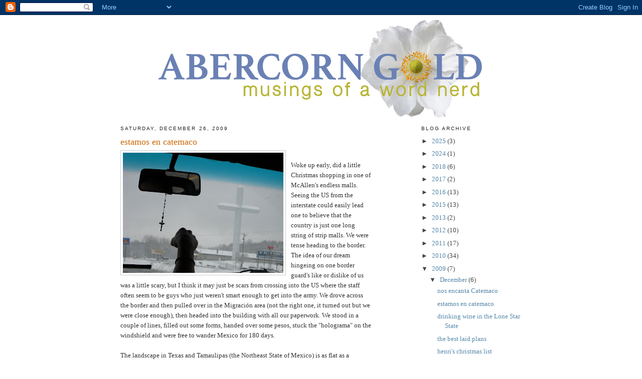

--- FILE ---
content_type: text/html; charset=UTF-8
request_url: https://abercorngold.blogspot.com/2009/12/woke-up-early-did-little-christmas.html?showComment=1261946511277
body_size: 16005
content:
<!DOCTYPE html>
<html dir='ltr' xmlns='http://www.w3.org/1999/xhtml' xmlns:b='http://www.google.com/2005/gml/b' xmlns:data='http://www.google.com/2005/gml/data' xmlns:expr='http://www.google.com/2005/gml/expr'>
<head>
<link href='https://www.blogger.com/static/v1/widgets/2944754296-widget_css_bundle.css' rel='stylesheet' type='text/css'/>
<meta content='text/html; charset=UTF-8' http-equiv='Content-Type'/>
<meta content='blogger' name='generator'/>
<link href='https://abercorngold.blogspot.com/favicon.ico' rel='icon' type='image/x-icon'/>
<link href='http://abercorngold.blogspot.com/2009/12/woke-up-early-did-little-christmas.html' rel='canonical'/>
<link rel="alternate" type="application/atom+xml" title="abercorn gold - Atom" href="https://abercorngold.blogspot.com/feeds/posts/default" />
<link rel="alternate" type="application/rss+xml" title="abercorn gold - RSS" href="https://abercorngold.blogspot.com/feeds/posts/default?alt=rss" />
<link rel="service.post" type="application/atom+xml" title="abercorn gold - Atom" href="https://www.blogger.com/feeds/28358617/posts/default" />

<link rel="alternate" type="application/atom+xml" title="abercorn gold - Atom" href="https://abercorngold.blogspot.com/feeds/4310499218477858283/comments/default" />
<!--Can't find substitution for tag [blog.ieCssRetrofitLinks]-->
<link href='https://blogger.googleusercontent.com/img/b/R29vZ2xl/AVvXsEiM25iYxl8yWWUI3oX1uIha0YqJk3DBticGRl6_cqf99v0EMSDypxmkN77oD1sZQRCYHFGrnYu4KEZbOFFfGjZmtP23FWMVjb17sphKb71KUVQxeEzGNGJuEgF266NEInfrjIA1iQ/s320/IMG_1140.JPG' rel='image_src'/>
<meta content='http://abercorngold.blogspot.com/2009/12/woke-up-early-did-little-christmas.html' property='og:url'/>
<meta content='estamos en catemaco' property='og:title'/>
<meta content='Woke up early, did a little Christmas shopping in one of McAllen&#39;s endless malls. Seeing the US from the interstate could easily lead one to...' property='og:description'/>
<meta content='https://blogger.googleusercontent.com/img/b/R29vZ2xl/AVvXsEiM25iYxl8yWWUI3oX1uIha0YqJk3DBticGRl6_cqf99v0EMSDypxmkN77oD1sZQRCYHFGrnYu4KEZbOFFfGjZmtP23FWMVjb17sphKb71KUVQxeEzGNGJuEgF266NEInfrjIA1iQ/w1200-h630-p-k-no-nu/IMG_1140.JPG' property='og:image'/>
<title>abercorn gold: estamos en catemaco</title>
<style id='page-skin-1' type='text/css'><!--
/*
-----------------------------------------------
Blogger Template Style
Name:     Minima
Designer: Douglas Bowman
URL:      www.stopdesign.com
Date:     26 Feb 2004
Updated by: Blogger Team
----------------------------------------------- */
/* Variable definitions
====================
<Variable name="bgcolor" description="Page Background Color"
type="color" default="#fff">
<Variable name="textcolor" description="Text Color"
type="color" default="#333">
<Variable name="linkcolor" description="Link Color"
type="color" default="#58a">
<Variable name="pagetitlecolor" description="Blog Title Color"
type="color" default="#666">
<Variable name="descriptioncolor" description="Blog Description Color"
type="color" default="#999">
<Variable name="titlecolor" description="Post Title Color"
type="color" default="#c60">
<Variable name="bordercolor" description="Border Color"
type="color" default="#ccc">
<Variable name="sidebarcolor" description="Sidebar Title Color"
type="color" default="#999">
<Variable name="sidebartextcolor" description="Sidebar Text Color"
type="color" default="#666">
<Variable name="visitedlinkcolor" description="Visited Link Color"
type="color" default="#999">
<Variable name="bodyfont" description="Text Font"
type="font" default="normal normal 100% Georgia, Serif">
<Variable name="headerfont" description="Sidebar Title Font"
type="font"
default="normal normal 78% 'Trebuchet MS',Trebuchet,Arial,Verdana,Sans-serif">
<Variable name="pagetitlefont" description="Blog Title Font"
type="font"
default="normal normal 200% Georgia, Serif">
<Variable name="descriptionfont" description="Blog Description Font"
type="font"
default="normal normal 78% 'Trebuchet MS', Trebuchet, Arial, Verdana, Sans-serif">
<Variable name="postfooterfont" description="Post Footer Font"
type="font"
default="normal normal 78% 'Trebuchet MS', Trebuchet, Arial, Verdana, Sans-serif">
<Variable name="startSide" description="Side where text starts in blog language"
type="automatic" default="left">
<Variable name="endSide" description="Side where text ends in blog language"
type="automatic" default="right">
*/
/* Use this with templates/template-twocol.html */
body {
background:#ffffff;
margin:0;
color:#333333;
font:x-small Georgia Serif;
font-size/* */:/**/small;
font-size: /**/small;
text-align: center;
}
a:link {
color:#5588aa;
text-decoration:none;
}
a:visited {
color:#999999;
text-decoration:none;
}
a:hover {
color:#cc6600;
text-decoration:underline;
}
a img {
border-width:0;
}
/* Header
-----------------------------------------------
*/
#header-wrapper {
width:800px;
align: left;
margin:0 auto 0px;
border:none;
}
#header-inner {
background-position: left;
margin-left: none;
margin-right: auto;
}
#header {
margin: 0px;
border: none;
text-align: left;
color:#666666;
}
#header h1 {
margin:5px 5px 0;
padding:10px 15px .25em;
line-height:1.2em;
text-transform:uppercase;
letter-spacing:.2em;
font: normal normal 200% Georgia, Serif;
}
#header a {
color:#666666;
text-decoration:none;
}
#header a:hover {
color:#666666;
}
#header .description {
margin:0 5px 5px;
padding:0 20px 15px;
max-width:700px;
text-transform:uppercase;
letter-spacing:.2em;
line-height: 1.4em;
font: normal normal 78% 'Trebuchet MS', Trebuchet, Arial, Verdana, Sans-serif;
color: #999999;
}
#header img {
margin-left: auto;
margin-right: auto;
}
/* Outer-Wrapper
----------------------------------------------- */
#outer-wrapper {
width: 800px;
margin:0 auto;
padding:10px;
text-align:left;
font: normal normal 100% Georgia, Serif;
}
#main-wrapper {
width: 500px;
float: left;
word-wrap: break-word; /* fix for long text breaking sidebar float in IE */
overflow: hidden;     /* fix for long non-text content breaking IE sidebar float */
}
#sidebar-wrapper {
width: 200px;
float: right;
word-wrap: break-word; /* fix for long text breaking sidebar float in IE */
overflow: hidden;      /* fix for long non-text content breaking IE sidebar float */
}
/* Headings
----------------------------------------------- */
h2 {
margin:1.5em 0 .75em;
font:normal normal 78% 'Trebuchet MS',Trebuchet,Arial,Verdana,Sans-serif;
line-height: 1.4em;
text-transform:uppercase;
letter-spacing:.2em;
color:#222222;
}
/* Posts
-----------------------------------------------
*/
h2.date-header {
margin:1.5em 0 .5em;
}
.post {
margin:.5em 0 1.5em;
border-bottom:1px dotted #cccccc;
padding-bottom:1.5em;
}
.post h3 {
margin:.25em 0 0;
padding:0 0 4px;
font-size:140%;
font-weight:normal;
line-height:1.4em;
color:#cc6600;
}
.post h3 a, .post h3 a:visited, .post h3 strong {
display:block;
text-decoration:none;
color:#cc6600;
font-weight:normal;
}
.post h3 strong, .post h3 a:hover {
color:#333333;
}
.post-body {
margin:0 0 .75em;
line-height:1.6em;
}
.post-body blockquote {
line-height:1.3em;
}
.post-footer {
margin: .75em 0;
color:#222222;
text-transform:uppercase;
letter-spacing:.1em;
font: normal normal 78% 'Trebuchet MS', Trebuchet, Arial, Verdana, Sans-serif;
line-height: 1.4em;
}
.comment-link {
margin-left:.6em;
}
.post img {
padding:4px;
border:1px solid #cccccc;
}
.post blockquote {
margin:1em 20px;
}
.post blockquote p {
margin:.75em 0;
}
/* Comments
----------------------------------------------- */
#comments h4 {
margin:1em 0;
font-weight: bold;
line-height: 1.4em;
text-transform:uppercase;
letter-spacing:.2em;
color: #222222;
}
#comments-block {
margin:1em 0 1.5em;
line-height:1.6em;
}
#comments-block .comment-author {
margin:.5em 0;
}
#comments-block .comment-body {
margin:.25em 0 0;
}
#comments-block .comment-footer {
margin:-.25em 0 2em;
line-height: 1.4em;
text-transform:uppercase;
letter-spacing:.1em;
}
#comments-block .comment-body p {
margin:0 0 .75em;
}
.deleted-comment {
font-style:italic;
color:gray;
}
#blog-pager-newer-link {
float: left;
}
#blog-pager-older-link {
float: right;
}
#blog-pager {
text-align: center;
}
.feed-links {
clear: both;
line-height: 2.5em;
}
/* Sidebar Content
----------------------------------------------- */
.sidebar {
color: #444444;
line-height: 1.5em;
}
.sidebar ul {
list-style:none;
margin:0 0 0;
padding:0 0 0;
}
.sidebar li {
margin:0;
padding-top:0;
padding-right:0;
padding-bottom:.25em;
padding-left:15px;
text-indent:-15px;
line-height:1.5em;
}
.sidebar .widget, .main .widget {
border-bottom:1px dotted #cccccc;
margin:0 0 1.5em;
padding:0 0 1.5em;
}
.main .Blog {
border-bottom-width: 0;
}
/* Profile
----------------------------------------------- */
.profile-img {
float: left;
margin-top: 0;
margin-right: 5px;
margin-bottom: 5px;
margin-left: 0;
padding: 4px;
border: 1px solid #cccccc;
}
.profile-data {
margin:0;
text-transform:uppercase;
letter-spacing:.1em;
font: normal normal 78% 'Trebuchet MS', Trebuchet, Arial, Verdana, Sans-serif;
color: #222222;
font-weight: bold;
line-height: 1.6em;
}
.profile-datablock {
margin:.5em 0 .5em;
}
.profile-textblock {
margin: 0.5em 0;
line-height: 1.6em;
}
.profile-link {
font: normal normal 78% 'Trebuchet MS', Trebuchet, Arial, Verdana, Sans-serif;
text-transform: uppercase;
letter-spacing: .1em;
}
/* Footer
----------------------------------------------- */
#footer {
width:800px;
clear:both;
margin:0 auto;
padding-top:15px;
line-height: 1.6em;
text-transform:uppercase;
letter-spacing:.1em;
text-align: center;
}

--></style>
<link href='https://www.blogger.com/dyn-css/authorization.css?targetBlogID=28358617&amp;zx=250dd642-fd89-4f5e-a741-f223fac99eb6' media='none' onload='if(media!=&#39;all&#39;)media=&#39;all&#39;' rel='stylesheet'/><noscript><link href='https://www.blogger.com/dyn-css/authorization.css?targetBlogID=28358617&amp;zx=250dd642-fd89-4f5e-a741-f223fac99eb6' rel='stylesheet'/></noscript>
<meta name='google-adsense-platform-account' content='ca-host-pub-1556223355139109'/>
<meta name='google-adsense-platform-domain' content='blogspot.com'/>

</head>
<body>
<div class='navbar section' id='navbar'><div class='widget Navbar' data-version='1' id='Navbar1'><script type="text/javascript">
    function setAttributeOnload(object, attribute, val) {
      if(window.addEventListener) {
        window.addEventListener('load',
          function(){ object[attribute] = val; }, false);
      } else {
        window.attachEvent('onload', function(){ object[attribute] = val; });
      }
    }
  </script>
<div id="navbar-iframe-container"></div>
<script type="text/javascript" src="https://apis.google.com/js/platform.js"></script>
<script type="text/javascript">
      gapi.load("gapi.iframes:gapi.iframes.style.bubble", function() {
        if (gapi.iframes && gapi.iframes.getContext) {
          gapi.iframes.getContext().openChild({
              url: 'https://www.blogger.com/navbar/28358617?po\x3d4310499218477858283\x26origin\x3dhttps://abercorngold.blogspot.com',
              where: document.getElementById("navbar-iframe-container"),
              id: "navbar-iframe"
          });
        }
      });
    </script><script type="text/javascript">
(function() {
var script = document.createElement('script');
script.type = 'text/javascript';
script.src = '//pagead2.googlesyndication.com/pagead/js/google_top_exp.js';
var head = document.getElementsByTagName('head')[0];
if (head) {
head.appendChild(script);
}})();
</script>
</div></div>
<div id='outer-wrapper'><div id='wrap2'>
<!-- skip links for text browsers -->
<span id='skiplinks' style='display:none;'>
<a href='#main'>skip to main </a> |
      <a href='#sidebar'>skip to sidebar</a>
</span>
<div id='header-wrapper'>
<div class='header section' id='header'><div class='widget Header' data-version='1' id='Header1'>
<div id='header-inner'>
<a href='https://abercorngold.blogspot.com/' style='display: block'>
<img alt='abercorn gold' height='195px; ' id='Header1_headerimg' src='https://blogger.googleusercontent.com/img/b/R29vZ2xl/AVvXsEhgl5d-aU7xfqcxURj5QsuYXcSLxKBI3Sl36Agv7DzmmBdsoFnS6VjADAxkfAY4_z1f9yfDixS4vuX22lHyY8jtJS43Gm9YzN0MpYrzqN0Q-KWyjef8oaaZtfkN3Dcis1Epwuj3rA/s1600-r/abercorngold.jpg' style='display: block' width='648px; '/>
</a>
</div>
</div></div>
</div>
<div id='content-wrapper'>
<div id='crosscol-wrapper' style='text-align:center'>
<div class='crosscol no-items section' id='crosscol'></div>
</div>
<div id='main-wrapper'>
<div class='main section' id='main'><div class='widget Blog' data-version='1' id='Blog1'>
<div class='blog-posts hfeed'>

          <div class="date-outer">
        
<h2 class='date-header'><span>Saturday, December 26, 2009</span></h2>

          <div class="date-posts">
        
<div class='post-outer'>
<div class='post hentry'>
<a name='4310499218477858283'></a>
<h3 class='post-title entry-title'>
estamos en catemaco
</h3>
<div class='post-header'>
<div class='post-header-line-1'></div>
</div>
<div class='post-body entry-content'>
<a href="https://blogger.googleusercontent.com/img/b/R29vZ2xl/AVvXsEiM25iYxl8yWWUI3oX1uIha0YqJk3DBticGRl6_cqf99v0EMSDypxmkN77oD1sZQRCYHFGrnYu4KEZbOFFfGjZmtP23FWMVjb17sphKb71KUVQxeEzGNGJuEgF266NEInfrjIA1iQ/s1600-h/IMG_1140.JPG" onblur="try {parent.deselectBloggerImageGracefully();} catch(e) {}"><img alt="" border="0" id="BLOGGER_PHOTO_ID_5419691052492475682" src="https://blogger.googleusercontent.com/img/b/R29vZ2xl/AVvXsEiM25iYxl8yWWUI3oX1uIha0YqJk3DBticGRl6_cqf99v0EMSDypxmkN77oD1sZQRCYHFGrnYu4KEZbOFFfGjZmtP23FWMVjb17sphKb71KUVQxeEzGNGJuEgF266NEInfrjIA1iQ/s320/IMG_1140.JPG" style="float:left; margin:0 10px 10px 0;cursor:pointer; cursor:hand;width: 320px; height: 240px;" /></a><br />Woke up early, did a little Christmas shopping in one of McAllen's endless malls. Seeing the US from the interstate could easily lead one to believe that the country is just one long string of strip malls. We were tense heading to the border. The idea of our dream hingeing on one border guard's like or dislike of us was a little scary, but I think it may just be scars from crossing into the US where the staff often seem to be guys who just weren't smart enough to get into the army. We drove across the border and then pulled over in the Migración area (not the right one, it turned out but we were close enough), then headed into the building with all our paperwork. We stood in a couple of lines, filled out some forms, handed over some pesos, stuck the "holograma" on the windshield and were free to wander Mexico for 180 days.<br /><br />The landscape in Texas and Tamaulipas (the Northeast State of Mexico) is as flat as a pancake and full of either canola fields or scrub. As Wil said, you can just picture Clint Eastwood astride some bony steed suddenly appearing in a cloud of dust. We both had the familiar low-level fear. Mexico is just so different and it is so poor (although Tamaulipas is not the poorest state of Mexico by a long shot.) And, as though we weren't conspicuous enough as gringos, we are also driving a vehicle that is wearing a huge white bathing cap! Lunchtime had come and gone so we decided to tackle the trepidation and pulled into a service station, right beside a man selling tamales, and sauntered up to his "bar" -- a little wooden shelf painted white that ran the perimeter of the back of his pickup. We pulled five foil-wrapped tamales out of a bucket covered with a dishtowel and started eating. If you don't know what a tamale is it's like a cylinder of masa mix (corn flour & spices cooked in broth) wrapped around a core of spiced, stewed meat then bundled in a banana leaf and steamed. He made a mean tamale and also managed to take a nice portion of that underlying fear away. He chatted away to us, asking where we were from and soon enough we were talking to the other customers at his stand. You do get stared at a lot in Mexico, especially in states that don't see a lot of tourists, but a smile is almost invariably returned and it often comes with a buenas dias or a wave.<br /><br />Our goal for the day was to get to La Pesca, a fishing village a few hundred kilometres south of the border. Driving in Mexico is often intense but the roads are pretty great. The speed bumps (topes) are sometimes indicated, sometimes not &#8212; some are gentle little slopes others are bone-crunching humps. Most roads have three lanes which both directions share. The Mexican drivers are a real treat after the US and Canada. Seriously courteous. There seems to be a general acknowledgement that everyone's shared goal is to get where one is going and that all should work toward that end. There is no ego on the road. If you are not passing, you are driving in the shoulder as close to the side of the road as you can to make room for those who are. Trucks ahead of you will signal left when it's a good time for you to pass. The drivers are ballsy but not stupid.<br /><br />By mid-afternoon we were in La Pesca, which had the feel of a deserted resort. Empty beach hotel after empty beach hotel after empty beach hotel. We found a spot we liked, right on the Rio Soto La Marina, and then headed out to the beach for mine and the kids' first look at the Gulf of Mexico. The kids kicked around on the beach for a while but it was cold (by Mexican standards not ours) &#8212; too cold to even think of swimming &#8212; which made our plans of hanging out here for Christmas a lot less appealing. We had a family meeting and we all voted to head south in the morning to try to make it to Poza Rica for the night, to be within striking distance of the Costa Esmeralda for Christmas Eve. We went into town to find some supper. We trawled up and down the main drag and settled on a little taco stand that smelled the best. She was preparing something that looked amazing and explained that they were tacos piratas, tacos filled with ham, chopped up barbecued beef, minced cabbage, crema (a liquidy version of sour cream), lime and cilantro. She set up a table for us and her 6-year-old daughter came to take our order. As mom manned the stand, chubby little Leslie took the orders, cleared the tables and ferried food from the fridge to the stand. The tacos were amazing and while we ate we watched a fuzzy little tv in the corner of her livingroom playing a classic Mexican soap opera complete with "high school girls" dressed in sexed-up versions of school uniforms. <br /><br />Wil woke up early and, with the kids still asleep in their beds, drove us all down to the beach for the sunrise. It was pretty magical watching the kids wake up one by one and head down to the beach to play in the waves in their pajamas. After that we hit the road, for what appeared on the map to be a five hour drive. Five hours later, we entered Tampico, which is about the half-way mark. We followed the signs which took us straight into the centre of town, but not out the other side. We got lost. With assistance, we found the way back to the 180, the gulf coast "highway". It became pretty obvious by mid-afternoon that we had grossly underestimated the length of our journey. The driving was also incredibly tense. We were pretty sure we were lost at least half the time. Only two lanes, sometimes 1-1/2 in our laden, heavy diesel vehicle climbing steep hills and passing double-18-wheelers in curves. <br /><br />As we finally approached Poza Rica from the north, the sun was setting, the signposts coming fewer and farther between, Peter's mapbook, which regrettably lacking road numbers on the three roads around Poza Rica, clutched tightly in one hand and the camping book with directions to the Inn (but only from the south side of town) in the other. It got darker and darker and what was going through both our heads were the explicit instructions in all the books that one should NOT drive after dark in Mexico. We followed any signs we could find but knew we were lost when we saw the "Bienvenidos en Coaztzinla" sign which meant that not only were we on the wrong road, but that we'd driven all the way through and out the other side of Poza Rica without finding the effin' Inn. The roads got smaller and narrower. We'd been driving non-stop for almost twelve tense hours and it felt like we were driving ourselves into a corner so we pulled up beside a woman outside her shop and asked for directions. "Oh, she said, my sister is going to the Poza Rica Inn in a few minutes, you could follow her." Excellent, we thought. "Oh no... there she goes," she pointed, as we watched the white Beetle's taillights disappear into the distance. Then her husband sauntered up and invited us in to what turned out to be the woman's dentistry office for a seat while he drew us a map. The man started looking discouraged at the thought of the map, then a friend came along and he asked her over to discuss. The solution they came up with was that all eight of us pile in the van and he would show us the way to the Inn. Hallelujah! The kids sat on the tupperwares on the floor, he jumped in the front with Wil, me between them to translate and the two ladies in the back with the kids. A good fifteen minutes of backroads & backtracking later we pulled up the drive of the Inn. Once we had established that there was room for us, we drove our saviours back to the entrance of the Inn so they could catch a cab home. We pushed money into their hands to pay the fare but the money just kept coming back at us. We exchanged coordinates and many kisses and thank yous and turned around to park the van and get some supper.<br /><br /><a href="https://blogger.googleusercontent.com/img/b/R29vZ2xl/AVvXsEgrXJqgxL0_ehmJWkjuX2Fjl-4RzAHXzjLLDfQI-JwKeOZn9-aYJ1A_VaZWQ3xTxMY7jwUh8iWKJp-KSX17_hVdBoT5w-8jsqrOZiAw7OiaXDPe5InR6cJ_ionePDdbuSkUKj_wsg/s1600-h/IMGP5064.JPG" onblur="try {parent.deselectBloggerImageGracefully();} catch(e) {}"><img alt="" border="0" id="BLOGGER_PHOTO_ID_5419692777632202354" src="https://blogger.googleusercontent.com/img/b/R29vZ2xl/AVvXsEgrXJqgxL0_ehmJWkjuX2Fjl-4RzAHXzjLLDfQI-JwKeOZn9-aYJ1A_VaZWQ3xTxMY7jwUh8iWKJp-KSX17_hVdBoT5w-8jsqrOZiAw7OiaXDPe5InR6cJ_ionePDdbuSkUKj_wsg/s320/IMGP5064.JPG" style="float:left; margin:0 10px 10px 0;cursor:pointer; cursor:hand;width: 320px; height: 240px;" /></a>Yesterday morning we hit the road for the Emerald Coast with a stop at El Tajín, my first time seeing ruins in Mexico. Before the site opened, we gave the kids 50 pesos each and they ran around all the half-opened stalls shopping for Christmas presents for each other and us. El Tajín dates back to 300 AD. The buildings are spectacular and the setting is surreal. It is very easy to see how the whole thing was swallowed up by the jungle and made invisible for so many centuries. The centre of the culture seems to have been the Ball Game which involved lots of of young men and even more decapitations. We were alone there for most of our visit and the air felt heavy with the spirits of the place. After our time there, we stopped in Papantla for a trip to the supermercado. We wandered through the Zocalo and found our way through the mercado. One of the food stands seemed way more popular than the rest. It wasn&#8217;t really a stand, but four women manning a collection of colourful pails full of all sorts of yummy looking and smelling bits. We pushed our way toward them and ordered a few plates of taquitos, some mild with chicken and cubed potatoes for the kids, some more spicey chicken on the bone for us and a couple of chile rellenos. You get a colourful plastic plate lined with a napkin with your little tacos lying on top and stand around licking your fingers and then hand back the plates. Mexican markets are fantastic palettes of colours and textures. Whether they are interior or exterior, every last inch of space is used to display product. The stalls may be five feet by five feet but every last centimetre of vertical space is used so going from stall to stall can be like stepping through curtain after curtain. It can be a bit claustrophic at first but it is definitely the best people-watching in Mexico. Each stand has its own flavour, basket upon basket of dried chiles, or bolt upon bolt of fabric, or bags and clothes hung overhead. At first it feels like if you take a wrong turn you may get lost. Each stand is manned by a different family. One of the fishmongers at the Papantla market had a hanging basket in their stall for her toddler. It was like a one by three foot hanging cage of loosely-woven material with a solid base that hung a foot off the floor and the little one had his own safe little space to play and sleep. Then we went to the supermercado for some ingredients. It was insane in there. Christmas eve shopping is christmas eve shopping no matter where you are.<br />With some directions from a very friendly perfume merchant, we drove down to where we are now, just north of Casitas, to the campsite on the beach where we'll be for Christmas. The campsite is a lot that runs between the 180 and the beach. There are two lovely pools and palapas on the beach. The kids spent the afternoon playing in the waves  or the pool. We are in heaven. We decorated the van so Santa could find us. Happy Christmas.<br /><br />Heaven didn&#8217;t last very long. About a half hour after our delicious supper I started feeling some mild stomach cramping that signaled some oncoming action. I lay in bed with Wil waiting for the inevitable and it finally happened. Over and over. Wil lay there listening for the next victim and sure enough, about midnight, Frances joined me in hell. The three of us ran back and forth to the bathroom. Poor Wil was cleaning out the bucket, pulling off sheets and getting no sleep. Wil didn&#8217;t do any barfing but was in his own personal hell. Henri made it &#8216;til almost breakfast for it to take effect. Alice, for some strange reason, didn&#8217;t get it at all. Christmas, shall we say, was a bit of a disappointment. Santa brought us all snorkelling equipment which was very exciting but no food for anyone and it rained on and off all day. A lot of managing bed space so that the less sick among us were up top while those requiring more immediate attention stayed downstairs. Thank you Nana for the videos. The kids watched them all day. We managed a walk together on the beach mid-afternoon just to change the air but Henri kept having to sit down to rest and poor healthy Alice was running sad little circles around us on the beach. The saving grace of the whole experience is that the woman who runs the place did a couple of loads of laundry for us. Handing over a pile of soggy, soiled sheets and clothes and ending the day with a big bag of warm, folded laundry was the one ray of sunshine in our day. The weather is supposed to stay crappy. After twenty hours in bed, we are all feeling great. We survived! As soon as the sun comes up we&#8217;ll start packing up the van, the kids can finally have their christmas fruitloops and we&#8217;ll head off to Veracruz and then Catemaco and the Isla de los monos.
<div style='clear: both;'></div>
</div>
<div class='post-footer'>
<div class='post-footer-line post-footer-line-1'><span class='post-author vcard'>
Posted by
<span class='fn'>sarah cobb</span>
</span>
<span class='post-timestamp'>
at
<a class='timestamp-link' href='https://abercorngold.blogspot.com/2009/12/woke-up-early-did-little-christmas.html' rel='bookmark' title='permanent link'><abbr class='published' title='2009-12-26T15:22:00-08:00'>3:22 PM</abbr></a>
</span>
<span class='post-comment-link'>
</span>
<span class='post-icons'>
<span class='item-control blog-admin pid-224225098'>
<a href='https://www.blogger.com/post-edit.g?blogID=28358617&postID=4310499218477858283&from=pencil' title='Edit Post'>
<img alt='' class='icon-action' height='18' src='https://resources.blogblog.com/img/icon18_edit_allbkg.gif' width='18'/>
</a>
</span>
</span>
<div class='post-share-buttons'>
<a class='goog-inline-block share-button sb-email' href='https://www.blogger.com/share-post.g?blogID=28358617&postID=4310499218477858283&target=email' target='_blank' title='Email This'><span class='share-button-link-text'>Email This</span></a><a class='goog-inline-block share-button sb-blog' href='https://www.blogger.com/share-post.g?blogID=28358617&postID=4310499218477858283&target=blog' onclick='window.open(this.href, "_blank", "height=270,width=475"); return false;' target='_blank' title='BlogThis!'><span class='share-button-link-text'>BlogThis!</span></a><a class='goog-inline-block share-button sb-twitter' href='https://www.blogger.com/share-post.g?blogID=28358617&postID=4310499218477858283&target=twitter' target='_blank' title='Share to X'><span class='share-button-link-text'>Share to X</span></a><a class='goog-inline-block share-button sb-facebook' href='https://www.blogger.com/share-post.g?blogID=28358617&postID=4310499218477858283&target=facebook' onclick='window.open(this.href, "_blank", "height=430,width=640"); return false;' target='_blank' title='Share to Facebook'><span class='share-button-link-text'>Share to Facebook</span></a><a class='goog-inline-block share-button sb-pinterest' href='https://www.blogger.com/share-post.g?blogID=28358617&postID=4310499218477858283&target=pinterest' target='_blank' title='Share to Pinterest'><span class='share-button-link-text'>Share to Pinterest</span></a>
</div>
</div>
<div class='post-footer-line post-footer-line-2'><span class='post-labels'>
</span>
</div>
<div class='post-footer-line post-footer-line-3'></div>
</div>
</div>
<div class='comments' id='comments'>
<a name='comments'></a>
<h4>7 comments:</h4>
<div id='Blog1_comments-block-wrapper'>
<dl class='avatar-comment-indent' id='comments-block'>
<dt class='comment-author ' id='c4380496010527590880'>
<a name='c4380496010527590880'></a>
<div class="avatar-image-container avatar-stock"><span dir="ltr"><a href="https://www.blogger.com/profile/17657059306428655362" target="" rel="nofollow" onclick="" class="avatar-hovercard" id="av-4380496010527590880-17657059306428655362"><img src="//www.blogger.com/img/blogger_logo_round_35.png" width="35" height="35" alt="" title="The Cape Cod Inner Resilience Project">

</a></span></div>
<a href='https://www.blogger.com/profile/17657059306428655362' rel='nofollow'>The Cape Cod Inner Resilience Project</a>
said...
</dt>
<dd class='comment-body' id='Blog1_cmt-4380496010527590880'>
<p>
oh no wonder we did not hear from you yesterday!!  hope you are all feeling better.  so glad to get your bolg.  so happy you were not kidnaped!!  xoxoxo
</p>
</dd>
<dd class='comment-footer'>
<span class='comment-timestamp'>
<a href='https://abercorngold.blogspot.com/2009/12/woke-up-early-did-little-christmas.html?showComment=1261873628808#c4380496010527590880' title='comment permalink'>
4:27 PM
</a>
<span class='item-control blog-admin pid-1200975804'>
<a class='comment-delete' href='https://www.blogger.com/comment/delete/28358617/4380496010527590880' title='Delete Comment'>
<img src='https://resources.blogblog.com/img/icon_delete13.gif'/>
</a>
</span>
</span>
</dd>
<dt class='comment-author ' id='c6683500782277199108'>
<a name='c6683500782277199108'></a>
<div class="avatar-image-container vcard"><span dir="ltr"><a href="https://www.blogger.com/profile/09952651432377551163" target="" rel="nofollow" onclick="" class="avatar-hovercard" id="av-6683500782277199108-09952651432377551163"><img src="https://resources.blogblog.com/img/blank.gif" width="35" height="35" class="delayLoad" style="display: none;" longdesc="//blogger.googleusercontent.com/img/b/R29vZ2xl/AVvXsEi_DdGJsXxBuKLVY022AOvQei-LYYbqqIaAsQ5n6fsGKX3WP62yPiMqotccYbXSpFoasfIaBeKxoJJPcnIYargjUpm5rBM5MMwRx0FCaxmvnvrrA_MiUOFQ0wS27gtcEw/s45-c/nheve.jpg" alt="" title="Eve Love">

<noscript><img src="//blogger.googleusercontent.com/img/b/R29vZ2xl/AVvXsEi_DdGJsXxBuKLVY022AOvQei-LYYbqqIaAsQ5n6fsGKX3WP62yPiMqotccYbXSpFoasfIaBeKxoJJPcnIYargjUpm5rBM5MMwRx0FCaxmvnvrrA_MiUOFQ0wS27gtcEw/s45-c/nheve.jpg" width="35" height="35" class="photo" alt=""></noscript></a></span></div>
<a href='https://www.blogger.com/profile/09952651432377551163' rel='nofollow'>Eve Love</a>
said...
</dt>
<dd class='comment-body' id='Blog1_cmt-6683500782277199108'>
<p>
ahah...! I always get this feeling about the border guy that look frustrated like they couldn&#39;t be in the army or the police.<br /><br />I am so jalous of you eating good authentic tamales!! but i know vegetarian ones are usually hard to find, but I love tamales.<br /><br />weather is crapy and rainy over here in sutton...<br />so sorry about your christmas sickness. Hope you are all well!
</p>
</dd>
<dd class='comment-footer'>
<span class='comment-timestamp'>
<a href='https://abercorngold.blogspot.com/2009/12/woke-up-early-did-little-christmas.html?showComment=1261878823049#c6683500782277199108' title='comment permalink'>
5:53 PM
</a>
<span class='item-control blog-admin pid-125159025'>
<a class='comment-delete' href='https://www.blogger.com/comment/delete/28358617/6683500782277199108' title='Delete Comment'>
<img src='https://resources.blogblog.com/img/icon_delete13.gif'/>
</a>
</span>
</span>
</dd>
<dt class='comment-author ' id='c3916672568608930368'>
<a name='c3916672568608930368'></a>
<div class="avatar-image-container vcard"><span dir="ltr"><a href="https://www.blogger.com/profile/01178943698091980299" target="" rel="nofollow" onclick="" class="avatar-hovercard" id="av-3916672568608930368-01178943698091980299"><img src="https://resources.blogblog.com/img/blank.gif" width="35" height="35" class="delayLoad" style="display: none;" longdesc="//blogger.googleusercontent.com/img/b/R29vZ2xl/AVvXsEjbR_HUHJUQw0HGb3VsEYm8O9Z35sOzkCbKaDcB93g2uxv5_fjXiOfWW2oQsA6pokPAllo7giNxUyhK1G7DmnCWRKm-NC9Pgnnx2FLxp7lUsPZbZzhFWkHY4QftNJD6Yg/s45-c/IMG_0450.JPG" alt="" title="A Friend Indeed">

<noscript><img src="//blogger.googleusercontent.com/img/b/R29vZ2xl/AVvXsEjbR_HUHJUQw0HGb3VsEYm8O9Z35sOzkCbKaDcB93g2uxv5_fjXiOfWW2oQsA6pokPAllo7giNxUyhK1G7DmnCWRKm-NC9Pgnnx2FLxp7lUsPZbZzhFWkHY4QftNJD6Yg/s45-c/IMG_0450.JPG" width="35" height="35" class="photo" alt=""></noscript></a></span></div>
<a href='https://www.blogger.com/profile/01178943698091980299' rel='nofollow'>A Friend Indeed</a>
said...
</dt>
<dd class='comment-body' id='Blog1_cmt-3916672568608930368'>
<p>
So glad the videos helped out.  Now that you&#39;ve had &#39;el turista&#39; (or should that be &#39;la turista&#39;?) you may be immune from any further effects of street food.  Let&#39;s hope so. A belated happy Christmas to each and every one of you.  You are sorely missed at our family gatherings -- 20 of us to Julie&#39;s tomorrow -- so missing 5.<br />Talk to you soon again,<br />Mom/Janine
</p>
</dd>
<dd class='comment-footer'>
<span class='comment-timestamp'>
<a href='https://abercorngold.blogspot.com/2009/12/woke-up-early-did-little-christmas.html?showComment=1261883399756#c3916672568608930368' title='comment permalink'>
7:09 PM
</a>
<span class='item-control blog-admin pid-2016298950'>
<a class='comment-delete' href='https://www.blogger.com/comment/delete/28358617/3916672568608930368' title='Delete Comment'>
<img src='https://resources.blogblog.com/img/icon_delete13.gif'/>
</a>
</span>
</span>
</dd>
<dt class='comment-author ' id='c7095712726837744668'>
<a name='c7095712726837744668'></a>
<div class="avatar-image-container avatar-stock"><span dir="ltr"><a href="https://www.blogger.com/profile/17150809633578419489" target="" rel="nofollow" onclick="" class="avatar-hovercard" id="av-7095712726837744668-17150809633578419489"><img src="//www.blogger.com/img/blogger_logo_round_35.png" width="35" height="35" alt="" title="Jenny Wren">

</a></span></div>
<a href='https://www.blogger.com/profile/17150809633578419489' rel='nofollow'>Jenny Wren</a>
said...
</dt>
<dd class='comment-body' id='Blog1_cmt-7095712726837744668'>
<p>
It was with great relief that we heard from you.   My imagination was running wild for a while!  I am so sorry you have been sick, what a nightmare.     Happy belated Christmas to you all.  Did the kids manage to find a place to do their Christmas shopping from me?   Great to speak to you just now - I can&#39;t get over this technology.   Next week I will have a webcam - then you will be able to see me for its worth!!  Love to you all.
</p>
</dd>
<dd class='comment-footer'>
<span class='comment-timestamp'>
<a href='https://abercorngold.blogspot.com/2009/12/woke-up-early-did-little-christmas.html?showComment=1261919700997#c7095712726837744668' title='comment permalink'>
5:15 AM
</a>
<span class='item-control blog-admin pid-464788552'>
<a class='comment-delete' href='https://www.blogger.com/comment/delete/28358617/7095712726837744668' title='Delete Comment'>
<img src='https://resources.blogblog.com/img/icon_delete13.gif'/>
</a>
</span>
</span>
</dd>
<dt class='comment-author ' id='c7283115637594297763'>
<a name='c7283115637594297763'></a>
<div class="avatar-image-container avatar-stock"><span dir="ltr"><img src="//resources.blogblog.com/img/blank.gif" width="35" height="35" alt="" title="Anonymous">

</span></div>
Anonymous
said...
</dt>
<dd class='comment-body' id='Blog1_cmt-7283115637594297763'>
<p>
Really enjoying the blog, felt like i was at that market - the colour the smells, the people. So happy that you guys are all on the mend, great to chat with you this morning, that you are all okay.
</p>
</dd>
<dd class='comment-footer'>
<span class='comment-timestamp'>
<a href='https://abercorngold.blogspot.com/2009/12/woke-up-early-did-little-christmas.html?showComment=1261920548389#c7283115637594297763' title='comment permalink'>
5:29 AM
</a>
<span class='item-control blog-admin pid-677918877'>
<a class='comment-delete' href='https://www.blogger.com/comment/delete/28358617/7283115637594297763' title='Delete Comment'>
<img src='https://resources.blogblog.com/img/icon_delete13.gif'/>
</a>
</span>
</span>
</dd>
<dt class='comment-author ' id='c7312789948273018211'>
<a name='c7312789948273018211'></a>
<div class="avatar-image-container avatar-stock"><span dir="ltr"><img src="//resources.blogblog.com/img/blank.gif" width="35" height="35" alt="" title="Anonymous">

</span></div>
Anonymous
said...
</dt>
<dd class='comment-body' id='Blog1_cmt-7312789948273018211'>
<p>
Hello, my names is Jim I am the founder and president of The Hope Children&#39;s Mission (Esperanza Mision De Ninos) located in Catemaco. I am currently in Chicago and won&#39;t be in Catemaco Until the 24th of Jan, but please stop by and say hello to Belem our director and the kids. They would love to meet you. The mission is located  at Calle Mina # 50 in Centro, and if you are looking for a RV park go to Tepetapan RV and ask for Gene.<br /><br />Have a wounderfull trip<br /><br />Jim
</p>
</dd>
<dd class='comment-footer'>
<span class='comment-timestamp'>
<a href='https://abercorngold.blogspot.com/2009/12/woke-up-early-did-little-christmas.html?showComment=1261946511277#c7312789948273018211' title='comment permalink'>
12:41 PM
</a>
<span class='item-control blog-admin pid-677918877'>
<a class='comment-delete' href='https://www.blogger.com/comment/delete/28358617/7312789948273018211' title='Delete Comment'>
<img src='https://resources.blogblog.com/img/icon_delete13.gif'/>
</a>
</span>
</span>
</dd>
<dt class='comment-author ' id='c813174722049092554'>
<a name='c813174722049092554'></a>
<div class="avatar-image-container avatar-stock"><span dir="ltr"><a href="https://www.blogger.com/profile/06958110911712557792" target="" rel="nofollow" onclick="" class="avatar-hovercard" id="av-813174722049092554-06958110911712557792"><img src="//www.blogger.com/img/blogger_logo_round_35.png" width="35" height="35" alt="" title="Unknown">

</a></span></div>
<a href='https://www.blogger.com/profile/06958110911712557792' rel='nofollow'>Unknown</a>
said...
</dt>
<dd class='comment-body' id='Blog1_cmt-813174722049092554'>
<p>
You should have got the flu shot!<br /><br />Ha. Ha. Merry Xmas you lot.
</p>
</dd>
<dd class='comment-footer'>
<span class='comment-timestamp'>
<a href='https://abercorngold.blogspot.com/2009/12/woke-up-early-did-little-christmas.html?showComment=1261973516745#c813174722049092554' title='comment permalink'>
8:11 PM
</a>
<span class='item-control blog-admin pid-1128364787'>
<a class='comment-delete' href='https://www.blogger.com/comment/delete/28358617/813174722049092554' title='Delete Comment'>
<img src='https://resources.blogblog.com/img/icon_delete13.gif'/>
</a>
</span>
</span>
</dd>
</dl>
</div>
<p class='comment-footer'>
<a href='https://www.blogger.com/comment/fullpage/post/28358617/4310499218477858283' onclick=''>Post a Comment</a>
</p>
</div>
</div>

        </div></div>
      
</div>
<div class='blog-pager' id='blog-pager'>
<span id='blog-pager-newer-link'>
<a class='blog-pager-newer-link' href='https://abercorngold.blogspot.com/2009/12/we-made-it-into-veracruz-city-by-about.html' id='Blog1_blog-pager-newer-link' title='Newer Post'>Newer Post</a>
</span>
<span id='blog-pager-older-link'>
<a class='blog-pager-older-link' href='https://abercorngold.blogspot.com/2009/12/drinking-wine-in-lone-star-state.html' id='Blog1_blog-pager-older-link' title='Older Post'>Older Post</a>
</span>
<a class='home-link' href='https://abercorngold.blogspot.com/'>Home</a>
</div>
<div class='clear'></div>
<div class='post-feeds'>
<div class='feed-links'>
Subscribe to:
<a class='feed-link' href='https://abercorngold.blogspot.com/feeds/4310499218477858283/comments/default' target='_blank' type='application/atom+xml'>Post Comments (Atom)</a>
</div>
</div>
</div></div>
</div>
<div id='sidebar-wrapper'>
<div class='sidebar section' id='sidebar'><div class='widget BlogArchive' data-version='1' id='BlogArchive1'>
<h2>Blog Archive</h2>
<div class='widget-content'>
<div id='ArchiveList'>
<div id='BlogArchive1_ArchiveList'>
<ul class='hierarchy'>
<li class='archivedate collapsed'>
<a class='toggle' href='javascript:void(0)'>
<span class='zippy'>

        &#9658;&#160;
      
</span>
</a>
<a class='post-count-link' href='https://abercorngold.blogspot.com/2025/'>
2025
</a>
<span class='post-count' dir='ltr'>(3)</span>
<ul class='hierarchy'>
<li class='archivedate collapsed'>
<a class='toggle' href='javascript:void(0)'>
<span class='zippy'>

        &#9658;&#160;
      
</span>
</a>
<a class='post-count-link' href='https://abercorngold.blogspot.com/2025/03/'>
March
</a>
<span class='post-count' dir='ltr'>(3)</span>
</li>
</ul>
</li>
</ul>
<ul class='hierarchy'>
<li class='archivedate collapsed'>
<a class='toggle' href='javascript:void(0)'>
<span class='zippy'>

        &#9658;&#160;
      
</span>
</a>
<a class='post-count-link' href='https://abercorngold.blogspot.com/2024/'>
2024
</a>
<span class='post-count' dir='ltr'>(1)</span>
<ul class='hierarchy'>
<li class='archivedate collapsed'>
<a class='toggle' href='javascript:void(0)'>
<span class='zippy'>

        &#9658;&#160;
      
</span>
</a>
<a class='post-count-link' href='https://abercorngold.blogspot.com/2024/10/'>
October
</a>
<span class='post-count' dir='ltr'>(1)</span>
</li>
</ul>
</li>
</ul>
<ul class='hierarchy'>
<li class='archivedate collapsed'>
<a class='toggle' href='javascript:void(0)'>
<span class='zippy'>

        &#9658;&#160;
      
</span>
</a>
<a class='post-count-link' href='https://abercorngold.blogspot.com/2018/'>
2018
</a>
<span class='post-count' dir='ltr'>(6)</span>
<ul class='hierarchy'>
<li class='archivedate collapsed'>
<a class='toggle' href='javascript:void(0)'>
<span class='zippy'>

        &#9658;&#160;
      
</span>
</a>
<a class='post-count-link' href='https://abercorngold.blogspot.com/2018/08/'>
August
</a>
<span class='post-count' dir='ltr'>(6)</span>
</li>
</ul>
</li>
</ul>
<ul class='hierarchy'>
<li class='archivedate collapsed'>
<a class='toggle' href='javascript:void(0)'>
<span class='zippy'>

        &#9658;&#160;
      
</span>
</a>
<a class='post-count-link' href='https://abercorngold.blogspot.com/2017/'>
2017
</a>
<span class='post-count' dir='ltr'>(2)</span>
<ul class='hierarchy'>
<li class='archivedate collapsed'>
<a class='toggle' href='javascript:void(0)'>
<span class='zippy'>

        &#9658;&#160;
      
</span>
</a>
<a class='post-count-link' href='https://abercorngold.blogspot.com/2017/01/'>
January
</a>
<span class='post-count' dir='ltr'>(2)</span>
</li>
</ul>
</li>
</ul>
<ul class='hierarchy'>
<li class='archivedate collapsed'>
<a class='toggle' href='javascript:void(0)'>
<span class='zippy'>

        &#9658;&#160;
      
</span>
</a>
<a class='post-count-link' href='https://abercorngold.blogspot.com/2016/'>
2016
</a>
<span class='post-count' dir='ltr'>(13)</span>
<ul class='hierarchy'>
<li class='archivedate collapsed'>
<a class='toggle' href='javascript:void(0)'>
<span class='zippy'>

        &#9658;&#160;
      
</span>
</a>
<a class='post-count-link' href='https://abercorngold.blogspot.com/2016/12/'>
December
</a>
<span class='post-count' dir='ltr'>(4)</span>
</li>
</ul>
<ul class='hierarchy'>
<li class='archivedate collapsed'>
<a class='toggle' href='javascript:void(0)'>
<span class='zippy'>

        &#9658;&#160;
      
</span>
</a>
<a class='post-count-link' href='https://abercorngold.blogspot.com/2016/03/'>
March
</a>
<span class='post-count' dir='ltr'>(8)</span>
</li>
</ul>
<ul class='hierarchy'>
<li class='archivedate collapsed'>
<a class='toggle' href='javascript:void(0)'>
<span class='zippy'>

        &#9658;&#160;
      
</span>
</a>
<a class='post-count-link' href='https://abercorngold.blogspot.com/2016/02/'>
February
</a>
<span class='post-count' dir='ltr'>(1)</span>
</li>
</ul>
</li>
</ul>
<ul class='hierarchy'>
<li class='archivedate collapsed'>
<a class='toggle' href='javascript:void(0)'>
<span class='zippy'>

        &#9658;&#160;
      
</span>
</a>
<a class='post-count-link' href='https://abercorngold.blogspot.com/2015/'>
2015
</a>
<span class='post-count' dir='ltr'>(13)</span>
<ul class='hierarchy'>
<li class='archivedate collapsed'>
<a class='toggle' href='javascript:void(0)'>
<span class='zippy'>

        &#9658;&#160;
      
</span>
</a>
<a class='post-count-link' href='https://abercorngold.blogspot.com/2015/03/'>
March
</a>
<span class='post-count' dir='ltr'>(12)</span>
</li>
</ul>
<ul class='hierarchy'>
<li class='archivedate collapsed'>
<a class='toggle' href='javascript:void(0)'>
<span class='zippy'>

        &#9658;&#160;
      
</span>
</a>
<a class='post-count-link' href='https://abercorngold.blogspot.com/2015/02/'>
February
</a>
<span class='post-count' dir='ltr'>(1)</span>
</li>
</ul>
</li>
</ul>
<ul class='hierarchy'>
<li class='archivedate collapsed'>
<a class='toggle' href='javascript:void(0)'>
<span class='zippy'>

        &#9658;&#160;
      
</span>
</a>
<a class='post-count-link' href='https://abercorngold.blogspot.com/2013/'>
2013
</a>
<span class='post-count' dir='ltr'>(2)</span>
<ul class='hierarchy'>
<li class='archivedate collapsed'>
<a class='toggle' href='javascript:void(0)'>
<span class='zippy'>

        &#9658;&#160;
      
</span>
</a>
<a class='post-count-link' href='https://abercorngold.blogspot.com/2013/09/'>
September
</a>
<span class='post-count' dir='ltr'>(1)</span>
</li>
</ul>
<ul class='hierarchy'>
<li class='archivedate collapsed'>
<a class='toggle' href='javascript:void(0)'>
<span class='zippy'>

        &#9658;&#160;
      
</span>
</a>
<a class='post-count-link' href='https://abercorngold.blogspot.com/2013/07/'>
July
</a>
<span class='post-count' dir='ltr'>(1)</span>
</li>
</ul>
</li>
</ul>
<ul class='hierarchy'>
<li class='archivedate collapsed'>
<a class='toggle' href='javascript:void(0)'>
<span class='zippy'>

        &#9658;&#160;
      
</span>
</a>
<a class='post-count-link' href='https://abercorngold.blogspot.com/2012/'>
2012
</a>
<span class='post-count' dir='ltr'>(10)</span>
<ul class='hierarchy'>
<li class='archivedate collapsed'>
<a class='toggle' href='javascript:void(0)'>
<span class='zippy'>

        &#9658;&#160;
      
</span>
</a>
<a class='post-count-link' href='https://abercorngold.blogspot.com/2012/07/'>
July
</a>
<span class='post-count' dir='ltr'>(6)</span>
</li>
</ul>
<ul class='hierarchy'>
<li class='archivedate collapsed'>
<a class='toggle' href='javascript:void(0)'>
<span class='zippy'>

        &#9658;&#160;
      
</span>
</a>
<a class='post-count-link' href='https://abercorngold.blogspot.com/2012/06/'>
June
</a>
<span class='post-count' dir='ltr'>(4)</span>
</li>
</ul>
</li>
</ul>
<ul class='hierarchy'>
<li class='archivedate collapsed'>
<a class='toggle' href='javascript:void(0)'>
<span class='zippy'>

        &#9658;&#160;
      
</span>
</a>
<a class='post-count-link' href='https://abercorngold.blogspot.com/2011/'>
2011
</a>
<span class='post-count' dir='ltr'>(17)</span>
<ul class='hierarchy'>
<li class='archivedate collapsed'>
<a class='toggle' href='javascript:void(0)'>
<span class='zippy'>

        &#9658;&#160;
      
</span>
</a>
<a class='post-count-link' href='https://abercorngold.blogspot.com/2011/03/'>
March
</a>
<span class='post-count' dir='ltr'>(1)</span>
</li>
</ul>
<ul class='hierarchy'>
<li class='archivedate collapsed'>
<a class='toggle' href='javascript:void(0)'>
<span class='zippy'>

        &#9658;&#160;
      
</span>
</a>
<a class='post-count-link' href='https://abercorngold.blogspot.com/2011/02/'>
February
</a>
<span class='post-count' dir='ltr'>(7)</span>
</li>
</ul>
<ul class='hierarchy'>
<li class='archivedate collapsed'>
<a class='toggle' href='javascript:void(0)'>
<span class='zippy'>

        &#9658;&#160;
      
</span>
</a>
<a class='post-count-link' href='https://abercorngold.blogspot.com/2011/01/'>
January
</a>
<span class='post-count' dir='ltr'>(9)</span>
</li>
</ul>
</li>
</ul>
<ul class='hierarchy'>
<li class='archivedate collapsed'>
<a class='toggle' href='javascript:void(0)'>
<span class='zippy'>

        &#9658;&#160;
      
</span>
</a>
<a class='post-count-link' href='https://abercorngold.blogspot.com/2010/'>
2010
</a>
<span class='post-count' dir='ltr'>(34)</span>
<ul class='hierarchy'>
<li class='archivedate collapsed'>
<a class='toggle' href='javascript:void(0)'>
<span class='zippy'>

        &#9658;&#160;
      
</span>
</a>
<a class='post-count-link' href='https://abercorngold.blogspot.com/2010/12/'>
December
</a>
<span class='post-count' dir='ltr'>(8)</span>
</li>
</ul>
<ul class='hierarchy'>
<li class='archivedate collapsed'>
<a class='toggle' href='javascript:void(0)'>
<span class='zippy'>

        &#9658;&#160;
      
</span>
</a>
<a class='post-count-link' href='https://abercorngold.blogspot.com/2010/06/'>
June
</a>
<span class='post-count' dir='ltr'>(2)</span>
</li>
</ul>
<ul class='hierarchy'>
<li class='archivedate collapsed'>
<a class='toggle' href='javascript:void(0)'>
<span class='zippy'>

        &#9658;&#160;
      
</span>
</a>
<a class='post-count-link' href='https://abercorngold.blogspot.com/2010/03/'>
March
</a>
<span class='post-count' dir='ltr'>(3)</span>
</li>
</ul>
<ul class='hierarchy'>
<li class='archivedate collapsed'>
<a class='toggle' href='javascript:void(0)'>
<span class='zippy'>

        &#9658;&#160;
      
</span>
</a>
<a class='post-count-link' href='https://abercorngold.blogspot.com/2010/02/'>
February
</a>
<span class='post-count' dir='ltr'>(13)</span>
</li>
</ul>
<ul class='hierarchy'>
<li class='archivedate collapsed'>
<a class='toggle' href='javascript:void(0)'>
<span class='zippy'>

        &#9658;&#160;
      
</span>
</a>
<a class='post-count-link' href='https://abercorngold.blogspot.com/2010/01/'>
January
</a>
<span class='post-count' dir='ltr'>(8)</span>
</li>
</ul>
</li>
</ul>
<ul class='hierarchy'>
<li class='archivedate expanded'>
<a class='toggle' href='javascript:void(0)'>
<span class='zippy toggle-open'>

        &#9660;&#160;
      
</span>
</a>
<a class='post-count-link' href='https://abercorngold.blogspot.com/2009/'>
2009
</a>
<span class='post-count' dir='ltr'>(7)</span>
<ul class='hierarchy'>
<li class='archivedate expanded'>
<a class='toggle' href='javascript:void(0)'>
<span class='zippy toggle-open'>

        &#9660;&#160;
      
</span>
</a>
<a class='post-count-link' href='https://abercorngold.blogspot.com/2009/12/'>
December
</a>
<span class='post-count' dir='ltr'>(6)</span>
<ul class='posts'>
<li><a href='https://abercorngold.blogspot.com/2009/12/we-made-it-into-veracruz-city-by-about.html'>nos encanta Catemaco</a></li>
<li><a href='https://abercorngold.blogspot.com/2009/12/woke-up-early-did-little-christmas.html'>estamos en catemaco</a></li>
<li><a href='https://abercorngold.blogspot.com/2009/12/drinking-wine-in-lone-star-state.html'>drinking wine in the Lone Star State</a></li>
<li><a href='https://abercorngold.blogspot.com/2009/12/best-laid-plans.html'>the best laid plans</a></li>
<li><a href='https://abercorngold.blogspot.com/2009/12/henris-christmas-list.html'>henri&#39;s christmas list</a></li>
<li><a href='https://abercorngold.blogspot.com/2009/12/some-of-this-weeks-challenges.html'>some of this week&#39;s challenges:</a></li>
</ul>
</li>
</ul>
<ul class='hierarchy'>
<li class='archivedate collapsed'>
<a class='toggle' href='javascript:void(0)'>
<span class='zippy'>

        &#9658;&#160;
      
</span>
</a>
<a class='post-count-link' href='https://abercorngold.blogspot.com/2009/11/'>
November
</a>
<span class='post-count' dir='ltr'>(1)</span>
</li>
</ul>
</li>
</ul>
<ul class='hierarchy'>
<li class='archivedate collapsed'>
<a class='toggle' href='javascript:void(0)'>
<span class='zippy'>

        &#9658;&#160;
      
</span>
</a>
<a class='post-count-link' href='https://abercorngold.blogspot.com/2006/'>
2006
</a>
<span class='post-count' dir='ltr'>(3)</span>
<ul class='hierarchy'>
<li class='archivedate collapsed'>
<a class='toggle' href='javascript:void(0)'>
<span class='zippy'>

        &#9658;&#160;
      
</span>
</a>
<a class='post-count-link' href='https://abercorngold.blogspot.com/2006/08/'>
August
</a>
<span class='post-count' dir='ltr'>(1)</span>
</li>
</ul>
<ul class='hierarchy'>
<li class='archivedate collapsed'>
<a class='toggle' href='javascript:void(0)'>
<span class='zippy'>

        &#9658;&#160;
      
</span>
</a>
<a class='post-count-link' href='https://abercorngold.blogspot.com/2006/05/'>
May
</a>
<span class='post-count' dir='ltr'>(2)</span>
</li>
</ul>
</li>
</ul>
</div>
</div>
<div class='clear'></div>
</div>
</div><div class='widget Profile' data-version='1' id='Profile1'>
<h2>About Me</h2>
<div class='widget-content'>
<dl class='profile-datablock'>
<dt class='profile-data'>
<a class='profile-name-link g-profile' href='https://www.blogger.com/profile/16958451049795993425' rel='author' style='background-image: url(//www.blogger.com/img/logo-16.png);'>
sarah cobb
</a>
</dt>
</dl>
<a class='profile-link' href='https://www.blogger.com/profile/16958451049795993425' rel='author'>View my complete profile</a>
<div class='clear'></div>
</div>
</div></div>
</div>
<!-- spacer for skins that want sidebar and main to be the same height-->
<div class='clear'>&#160;</div>
</div>
<!-- end content-wrapper -->
<div id='footer-wrapper'>
<div class='footer no-items section' id='footer'></div>
</div>
</div></div>
<!-- end outer-wrapper -->

<script type="text/javascript" src="https://www.blogger.com/static/v1/widgets/2028843038-widgets.js"></script>
<script type='text/javascript'>
window['__wavt'] = 'AOuZoY6lk3h6Bq_Lem7NIufJe9JUsK3gIA:1769027244186';_WidgetManager._Init('//www.blogger.com/rearrange?blogID\x3d28358617','//abercorngold.blogspot.com/2009/12/woke-up-early-did-little-christmas.html','28358617');
_WidgetManager._SetDataContext([{'name': 'blog', 'data': {'blogId': '28358617', 'title': 'abercorn gold', 'url': 'https://abercorngold.blogspot.com/2009/12/woke-up-early-did-little-christmas.html', 'canonicalUrl': 'http://abercorngold.blogspot.com/2009/12/woke-up-early-did-little-christmas.html', 'homepageUrl': 'https://abercorngold.blogspot.com/', 'searchUrl': 'https://abercorngold.blogspot.com/search', 'canonicalHomepageUrl': 'http://abercorngold.blogspot.com/', 'blogspotFaviconUrl': 'https://abercorngold.blogspot.com/favicon.ico', 'bloggerUrl': 'https://www.blogger.com', 'hasCustomDomain': false, 'httpsEnabled': true, 'enabledCommentProfileImages': true, 'gPlusViewType': 'FILTERED_POSTMOD', 'adultContent': false, 'analyticsAccountNumber': '', 'encoding': 'UTF-8', 'locale': 'en', 'localeUnderscoreDelimited': 'en', 'languageDirection': 'ltr', 'isPrivate': false, 'isMobile': false, 'isMobileRequest': false, 'mobileClass': '', 'isPrivateBlog': false, 'isDynamicViewsAvailable': true, 'feedLinks': '\x3clink rel\x3d\x22alternate\x22 type\x3d\x22application/atom+xml\x22 title\x3d\x22abercorn gold - Atom\x22 href\x3d\x22https://abercorngold.blogspot.com/feeds/posts/default\x22 /\x3e\n\x3clink rel\x3d\x22alternate\x22 type\x3d\x22application/rss+xml\x22 title\x3d\x22abercorn gold - RSS\x22 href\x3d\x22https://abercorngold.blogspot.com/feeds/posts/default?alt\x3drss\x22 /\x3e\n\x3clink rel\x3d\x22service.post\x22 type\x3d\x22application/atom+xml\x22 title\x3d\x22abercorn gold - Atom\x22 href\x3d\x22https://www.blogger.com/feeds/28358617/posts/default\x22 /\x3e\n\n\x3clink rel\x3d\x22alternate\x22 type\x3d\x22application/atom+xml\x22 title\x3d\x22abercorn gold - Atom\x22 href\x3d\x22https://abercorngold.blogspot.com/feeds/4310499218477858283/comments/default\x22 /\x3e\n', 'meTag': '', 'adsenseHostId': 'ca-host-pub-1556223355139109', 'adsenseHasAds': false, 'adsenseAutoAds': false, 'boqCommentIframeForm': true, 'loginRedirectParam': '', 'isGoogleEverywhereLinkTooltipEnabled': true, 'view': '', 'dynamicViewsCommentsSrc': '//www.blogblog.com/dynamicviews/4224c15c4e7c9321/js/comments.js', 'dynamicViewsScriptSrc': '//www.blogblog.com/dynamicviews/6e0d22adcfa5abea', 'plusOneApiSrc': 'https://apis.google.com/js/platform.js', 'disableGComments': true, 'interstitialAccepted': false, 'sharing': {'platforms': [{'name': 'Get link', 'key': 'link', 'shareMessage': 'Get link', 'target': ''}, {'name': 'Facebook', 'key': 'facebook', 'shareMessage': 'Share to Facebook', 'target': 'facebook'}, {'name': 'BlogThis!', 'key': 'blogThis', 'shareMessage': 'BlogThis!', 'target': 'blog'}, {'name': 'X', 'key': 'twitter', 'shareMessage': 'Share to X', 'target': 'twitter'}, {'name': 'Pinterest', 'key': 'pinterest', 'shareMessage': 'Share to Pinterest', 'target': 'pinterest'}, {'name': 'Email', 'key': 'email', 'shareMessage': 'Email', 'target': 'email'}], 'disableGooglePlus': true, 'googlePlusShareButtonWidth': 0, 'googlePlusBootstrap': '\x3cscript type\x3d\x22text/javascript\x22\x3ewindow.___gcfg \x3d {\x27lang\x27: \x27en\x27};\x3c/script\x3e'}, 'hasCustomJumpLinkMessage': false, 'jumpLinkMessage': 'Read more', 'pageType': 'item', 'postId': '4310499218477858283', 'postImageThumbnailUrl': 'https://blogger.googleusercontent.com/img/b/R29vZ2xl/AVvXsEiM25iYxl8yWWUI3oX1uIha0YqJk3DBticGRl6_cqf99v0EMSDypxmkN77oD1sZQRCYHFGrnYu4KEZbOFFfGjZmtP23FWMVjb17sphKb71KUVQxeEzGNGJuEgF266NEInfrjIA1iQ/s72-c/IMG_1140.JPG', 'postImageUrl': 'https://blogger.googleusercontent.com/img/b/R29vZ2xl/AVvXsEiM25iYxl8yWWUI3oX1uIha0YqJk3DBticGRl6_cqf99v0EMSDypxmkN77oD1sZQRCYHFGrnYu4KEZbOFFfGjZmtP23FWMVjb17sphKb71KUVQxeEzGNGJuEgF266NEInfrjIA1iQ/s320/IMG_1140.JPG', 'pageName': 'estamos en catemaco', 'pageTitle': 'abercorn gold: estamos en catemaco'}}, {'name': 'features', 'data': {}}, {'name': 'messages', 'data': {'edit': 'Edit', 'linkCopiedToClipboard': 'Link copied to clipboard!', 'ok': 'Ok', 'postLink': 'Post Link'}}, {'name': 'template', 'data': {'name': 'custom', 'localizedName': 'Custom', 'isResponsive': false, 'isAlternateRendering': false, 'isCustom': true}}, {'name': 'view', 'data': {'classic': {'name': 'classic', 'url': '?view\x3dclassic'}, 'flipcard': {'name': 'flipcard', 'url': '?view\x3dflipcard'}, 'magazine': {'name': 'magazine', 'url': '?view\x3dmagazine'}, 'mosaic': {'name': 'mosaic', 'url': '?view\x3dmosaic'}, 'sidebar': {'name': 'sidebar', 'url': '?view\x3dsidebar'}, 'snapshot': {'name': 'snapshot', 'url': '?view\x3dsnapshot'}, 'timeslide': {'name': 'timeslide', 'url': '?view\x3dtimeslide'}, 'isMobile': false, 'title': 'estamos en catemaco', 'description': 'Woke up early, did a little Christmas shopping in one of McAllen\x27s endless malls. Seeing the US from the interstate could easily lead one to...', 'featuredImage': 'https://blogger.googleusercontent.com/img/b/R29vZ2xl/AVvXsEiM25iYxl8yWWUI3oX1uIha0YqJk3DBticGRl6_cqf99v0EMSDypxmkN77oD1sZQRCYHFGrnYu4KEZbOFFfGjZmtP23FWMVjb17sphKb71KUVQxeEzGNGJuEgF266NEInfrjIA1iQ/s320/IMG_1140.JPG', 'url': 'https://abercorngold.blogspot.com/2009/12/woke-up-early-did-little-christmas.html', 'type': 'item', 'isSingleItem': true, 'isMultipleItems': false, 'isError': false, 'isPage': false, 'isPost': true, 'isHomepage': false, 'isArchive': false, 'isLabelSearch': false, 'postId': 4310499218477858283}}]);
_WidgetManager._RegisterWidget('_NavbarView', new _WidgetInfo('Navbar1', 'navbar', document.getElementById('Navbar1'), {}, 'displayModeFull'));
_WidgetManager._RegisterWidget('_HeaderView', new _WidgetInfo('Header1', 'header', document.getElementById('Header1'), {}, 'displayModeFull'));
_WidgetManager._RegisterWidget('_BlogView', new _WidgetInfo('Blog1', 'main', document.getElementById('Blog1'), {'cmtInteractionsEnabled': false, 'lightboxEnabled': true, 'lightboxModuleUrl': 'https://www.blogger.com/static/v1/jsbin/4049919853-lbx.js', 'lightboxCssUrl': 'https://www.blogger.com/static/v1/v-css/828616780-lightbox_bundle.css'}, 'displayModeFull'));
_WidgetManager._RegisterWidget('_BlogArchiveView', new _WidgetInfo('BlogArchive1', 'sidebar', document.getElementById('BlogArchive1'), {'languageDirection': 'ltr', 'loadingMessage': 'Loading\x26hellip;'}, 'displayModeFull'));
_WidgetManager._RegisterWidget('_ProfileView', new _WidgetInfo('Profile1', 'sidebar', document.getElementById('Profile1'), {}, 'displayModeFull'));
</script>
</body>
</html>